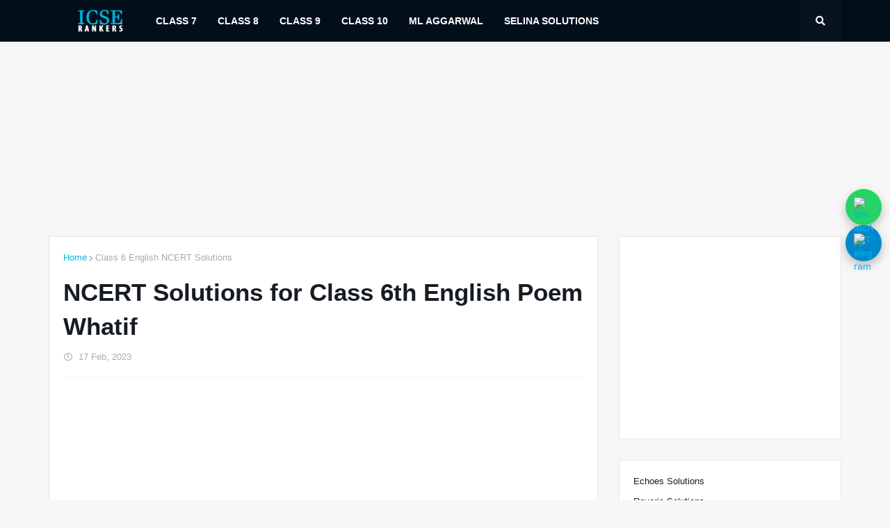

--- FILE ---
content_type: text/html; charset=utf-8
request_url: https://www.google.com/recaptcha/api2/aframe
body_size: 265
content:
<!DOCTYPE HTML><html><head><meta http-equiv="content-type" content="text/html; charset=UTF-8"></head><body><script nonce="iqemgEUTDWErvVLtoh4bXA">/** Anti-fraud and anti-abuse applications only. See google.com/recaptcha */ try{var clients={'sodar':'https://pagead2.googlesyndication.com/pagead/sodar?'};window.addEventListener("message",function(a){try{if(a.source===window.parent){var b=JSON.parse(a.data);var c=clients[b['id']];if(c){var d=document.createElement('img');d.src=c+b['params']+'&rc='+(localStorage.getItem("rc::a")?sessionStorage.getItem("rc::b"):"");window.document.body.appendChild(d);sessionStorage.setItem("rc::e",parseInt(sessionStorage.getItem("rc::e")||0)+1);localStorage.setItem("rc::h",'1768864816331');}}}catch(b){}});window.parent.postMessage("_grecaptcha_ready", "*");}catch(b){}</script></body></html>